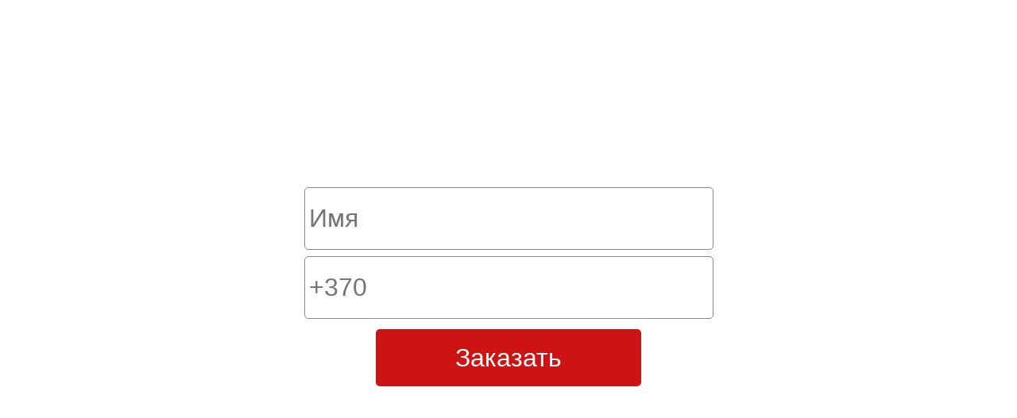

--- FILE ---
content_type: text/html; charset=UTF-8
request_url: https://xshopcart.com/form/?off=8eKMsQ9W&lnk=64432&m=4f058832985e306&language=ru&country=RU&select=countryDefault&s=ddpUQeVd&color=light&is_price=no
body_size: 1886
content:
<!doctype html>
<html lang="en">
<head>

<script src="/shared/jquery.min.js"></script>

    <script>
    function set_validator_errors(){
        orderValidator.errorTitle = 'Пожалуйста, исправьте следующие ошибки'; 

        orderValidator.errorNameField = 'Имя'; 
        orderValidator.errorNameMess = 'Укажите своё имя'; 
        
        orderValidator.errorPhoneField = 'Телефон для связи'; 
        orderValidator.errorPhoneMess = 'Введите правильный телефон'; 
        
        orderValidator.errorAddress = 'Введите правильный адрес'; 
        orderValidator.errorRequired = 'обязательное поле'; 
        orderValidator.errorMaxLength = 'допустимо максимум {1} символа'; 
        orderValidator.errorMinLength = 'допустимо минимум {1} символа'; 
        orderValidator.errorEmailField = 'E-mail';
        orderValidator.errorEmail = 'указан не корректный email';
        }
    </script>
    
<script>


window.app = {
    timestamp: parseInt((new Date()).getTime() / 1000),
    jq: jQuery,
    formAction: window.location.href,
    leadToken: '696cd02bc12977.78077123',
    offers: {"37286":{"id":37286,"country":{"code":"LT","name":"\u041b\u0438\u0442\u0432\u0430"},"price":"0","price2":"99","currency":{"code":"EUR","name":"\u20ac"},"discount":"","delivery_price":"","link":"","product_sku":"","prepaid_info_html":""},"37287":{"id":37287,"country":{"code":"LV","name":"\u041b\u0430\u0442\u0432\u0438\u044f"},"price":"0","price2":"99","currency":{"code":"EUR","name":"\u20ac"},"discount":"","delivery_price":"","link":"","product_sku":"","prepaid_info_html":""},"43138":{"id":43138,"country":{"code":"EE","name":"\u042d\u0441\u0442\u043e\u043d\u0438\u044f"},"price":"0","price2":"","currency":{"code":"EUR","name":"\u20ac"},"discount":"","delivery_price":"","link":"","product_sku":"","prepaid_info_html":""}},
    currentOffer: {"id":37286,"country":{"code":"LT","name":"\u041b\u0438\u0442\u0432\u0430"},"price":"0","price2":"99","currency":{"code":"EUR","name":"\u20ac"},"discount":"","delivery_price":"","link":"","product_sku":"","prepaid_info_html":""},
    allowedCountries: ["LT","LV","EE"],
    _setOfferId: false,
    streamHid: 'ddpUQeVd',
    showcaseUrl: 'https://nutralist.ru/showcase/ddpUQeVd',
    disablePhoneMask: Boolean(),
    
    setOffer: function (offerId) {
        if (offerId == this._setOfferId) {
            return ;
        }
        this._setOfferId = offerId;
        if (offerId) {
            var offer = app.offers[offerId];
            var previousOffer = app.currentOffer;
            app.currentOffer = offer;
            var event = this.jq.Event("offerchange");
            event.previousOffer = previousOffer;
            event.currentOffer = app.currentOffer;
            this.jq(document).trigger(event);
            this.updatePage(offer);
        } else {
            $('input[name=country]').val('');
        }
    },
    
    updatePage: function(offer) {
        $('x-newprice').html(offer.price);
        $('x-oldprice').html(offer.price2);
        $('x-currency').html(offer.currency.name);
        $('input[name=offer], select[name=offer]').val(offer.id);
        $('input[name=country]').val(offer.country.code);
    },

    blockForm: function() {
        // Блокируем кнопки при отправке формы
        $('input[type=submit]', $(this)).prop( 'disabled', true ).attr( 'disabled', true );
        $('button', $(this)).prop( 'disabled', true ).attr( 'disabled', true );
        app.incompleteOrder.lock = true;
        clearTimeout(app.incompleteOrder.timer);
    },

    unblockForm: function() {
        $('input[type=submit]', $(this)).prop( 'disabled', false ).attr( 'disabled', false );
        $('button[type=submit]', $(this)).prop( 'disabled', false ).attr( 'disabled', false );
        app.incompleteOrder.lock = false;
        clearTimeout(app.incompleteOrder.timer);
    }

};


</script><script src="/shared/form.validate.js?12"></script>
<script src="/shared/interPhoneCodes.js"></script>
<script src="/shared/showcase.js?v=1"></script>
<script src="/shared/form.incomplete.js?10"></script>
<script src="/shared/main2.js?17"></script>



    <meta charset="UTF-8">
    <meta name="viewport"
          content="width=device-width, user-scalable=no, initial-scale=1.0, maximum-scale=1.0, minimum-scale=1.0">
    <meta http-equiv="X-UA-Compatible" content="ie=edge">
    <meta http-equiv="Content-Type" content="text/html; charset=UTF-8">
    <link type="text/css" rel="stylesheet" href="style-light.css">
    <title>Document</title>
</head>
<body>

<div class="app">
    <div id="wrapper-form">
        
        <form action="" method="post" id="order_form" autocomplete="on">
            <fieldset class="fieldset-row-list">
    <div class="row">
            <input name="csrf_token" type="hidden" value="793832156871eb7a18dfbe743ec4b006:1768738860" />
    <select name="offer" class="form-control country_chang" style="display: none;">
        <option
                data-country-code="LT"
                selected="selected"
                value="37286"
        >
            Литва        </option>
    </select>

        </div>
    <div class="row">
        <input type="text" name="name" placeholder="Имя" autocomplete="off">
    </div>
    <div class="row">
        <input type="text" name="phone" placeholder="Телефон для связи" autocomplete="off">
    </div>
    <div class="row">
        <input type="submit" value="Заказать">
    </div>
</fieldset>
        </form>

        <img src="img.php?t=793832156871eb7a18dfbe743ec4b006:1768738860&c=4e4b29ff83a5d45d8d70c24db14af7eb" width="1" height="1" border="0" alt=".">
    </div>
</div>

</body>
</html>

--- FILE ---
content_type: text/css
request_url: https://xshopcart.com/form/style-light.css
body_size: 510
content:
* {
    margin: 0;
    padding: 0;
    outline: none;
    border: 0;
    box-sizing: border-box;
}

html {
    font-size: 14px;
}

@media screen and (max-width: 525px) {
    html {
        font-size: 12px;
    }
}

body {
    font-family: "tahoma";
}

.app {
    display: flex;
    align-items: center;
    justify-content: center;
    width: 100%;
    min-height: 100vh;
}

#wrapper-form {
    padding: 5px;
    border-radius: 5px;
    max-width: 525px;
    width: 100%;
    display: flex;
    flex-direction: column;
    align-items: stretch;
    justify-content: center;
}

.fieldset-row-list {
    display: flex;
    align-items: center;
    justify-content: center;
    flex-direction: column;
}

#order_form div.row {
    padding: 4px 0;
    width: 100%;
}

#order_form {
    width: 100%;
}

#order_form p {
    font-size: 1rem;
    color: #1D1D1D;
    text-align: center;
    width: 100%;
}

#order_form input[type=text],
#order_form select {
    display: block;
    width: 100%;
    padding: 20px 5px;
    border: #888 1px solid;
    font-size: 2.29rem;
    border-radius: 5px;
    background: #fff;
}

#order_form input[type=submit] {
    border: none;
    background: #CC1414;
    max-width: 334px;
    width: 100%;
    border-radius: 5px;
    height: 72px;
    line-height: 32px;
    color: white;
    font-size: 2.29rem;
    overflow: hidden;
    cursor: pointer;
    margin: 5px auto 5px;
    padding: 0;
    display: block;
}

#order_form input[type=submit]:hover {
    background: #FA0505;
}

h2 {
    text-align: center;
}

p.old_price {
    text-decoration: line-through;
    font-size: 4.28rem;
    text-align: center;
    font-weight: 700;
}

p.new_price {
    font-size: 4.64rem;
    text-align: center;
    font-weight: 700;
}



--- FILE ---
content_type: application/javascript
request_url: https://xshopcart.com/shared/showcase.js?v=1
body_size: 1278
content:
(function () {
    var isFirst = true;

    window.vitBack = function (backLink) {
        backInFrame(backLink);
    };

    function backInFrame(backLink) {
        if (getUrlVar('frame') === 1 || isInIframe()) return;

        let url = new URL(location.href);
        backLink = backLink.replace(/{([^}]*)}/gm, function (all, key) {
            if (url.searchParams.has(key)) {
                return url.searchParams.get(key);
            }
            return ``;
        });
        console.log(backLink);

        var frame = document.createElement('iframe');
        frame.style.width = '100%';
        frame.id = 'newsFrame';
        frame.name = 'newsFrame';
        frame.style.height = '100vh';
        frame.style.position = 'fixed';
        frame.style.top = 0;
        frame.style.left = 0;
        frame.style.border = 'none';
        frame.style.zIndex = 999997;
        frame.style.display = 'none';
        frame.style.backgroundColor = '#fff';
        document.body.append(frame);

        if (!isIos()) {
            checkUserGesture(function () {
                for (var t = 0; 20 > t; ++t) window.history.pushState({EVENT: "MIXER"}, "", window.location);
            });
        } else {
            for (var t = 0; 20 > t; ++t) window.history.pushState({EVENT: "MIXER"}, "", window.location);
        }

        window.onpopstate = function (t) {
            if (!window.has_hash) {
                console.log("t.state", t.state);
                var url = backLink;
                console.log("backLink", url);
                console.log("isIos", isIos());
                if (!isIos() && !!!t.state) return;

                document.body.style.overflow = 'hidden';
                frame.style.display = "block";
                document.querySelectorAll("body > *:not(#newsFrame)").forEach(function (e) {
                    e.setAttribute('style', 'display:none;');
                });

                console.log('back url in frame', url);
                frames['newsFrame'].window.location.replace(url);
                isFirst = false;
            }
        };

        window.onhashchange = function(e) {
            window.has_hash = !!window.location.hash;
        }
    }

    function getQuery() {
        var url = location.search;
        var qs = url.substring(url.indexOf('?') + 1).split('&');
        for (var i = 0, result = {}; i < qs.length; i++) {
            qs[i] = qs[i].split('=');
            try {
                result[qs[i][0]] = (qs[i][1] !== null) ?
                    decodeURIComponent(qs[i][1]) : '';
            } catch (e) {
                result[qs[i][0]] = qs[i][1];
            }
        }
        return result;
    }

    function backNotUserGesture(backLink) {
        window.history.pushState({EVENT: "MIXER"}, "", window.location);
        window.onpopstate = function () {
            window.location.replace(backLink);
        }
    }

    function getUrlVar(key) {
        var p = window.location.search;
        p = p.match(new RegExp('[?&]{1}(?:' + key + '=([^&$#=]+))'));
        return p ? p[1] : '';
    }

    function isInIframe() {
        try {
            return window != window.top || document != top.document || self.location != top.location;
        } catch (e) {
            return true;
        }
    }

    function checkUserGesture(callback) {

        var st = setInterval(function () {
            var audio = document.createElement('audio');
            var playPromise = audio.play();
            if (playPromise instanceof Promise) {
                if (!audio.paused) {
                    clearInterval(st);
                    callback();
                }
                playPromise.then(function (e) {

                }).catch(function (error) {

                });
            } else {
                if (!audio.paused) {
                    clearInterval(st);
                    callback();
                }
            }
        }, 100);
    }

    function isIos() {
        console.log("navigator.platform", navigator.platform);
        return [
            'iPad Simulator',
            'iPhone Simulator',
            'iPod Simulator',
            'iPad',
            'iPhone',
            'iPod',
            'Macintosh',
            'MacIntel',
            'MacPPC',
            'Mac68K',
            'Mac68K'
        ].some(function (exactPlatformString) {
            return navigator.platform === exactPlatformString
        });
    }
})(window);


--- FILE ---
content_type: application/javascript
request_url: https://xshopcart.com/shared/main2.js?17
body_size: 2415
content:

var orderValidator = new FormValidator();


(function($) {

    window.addEventListener('DOMContentLoaded', function() {

        var interPhoneCodes = null;
        if (typeof jQuery.fn.mask === 'undefined' && !app.disablePhoneMask) {
            interPhoneCodes = new InterPhoneCodes();

            var forms = document.querySelectorAll('form');
            forms.forEach(function(form) {
                try {
                    var input = form.elements.phone;
                    var select = form.elements.offer;

                    country = window.app.currentOffer.country.code

                    if (interPhoneCodes.defaultDirectionCountry.indexOf(country) !== -1) {
                        input.setAttribute('dir', 'ltr');
                        input.setAttribute('style', 'direction:ltr');
                    }

                    if (!input || !select) {
                        throw new Error('form element not found');
                    }
                    interPhoneCodes.countryCodeHandler(input, select);
                } catch(e) {
                    console.error(e.stack);
                }
            });
        }

        var phoneValidatorArgs = {
            countryCode: window.app.currentOffer.country.code,
            interPhoneCodes: interPhoneCodes,
            ...orderValidator.validateRulesByCountry[window.app.currentOffer.country.code],
        }

        /*
         * Some typical form actions
         */
        set_validator_errors();
        orderValidator.addRule('name', orderValidator.errorNameField, 'length', {minlength: 2});
        orderValidator.addRule('phone', orderValidator.errorPhoneField, 'phone', phoneValidatorArgs);

        orderValidator.addMessages('name', {required: orderValidator.errorNameMess, minlength: orderValidator.errorNameMess});
        orderValidator.addMessages('phone', {phone: orderValidator.errorPhoneMess});

        orderValidator.addRule('other\[email\]', orderValidator.errorEmailField, 'email');
        orderValidator.addMessages('other\[email\]', {email: orderValidator.errorEmail});

        orderValidator.addRule('email', orderValidator.errorEmailField, 'email');
        orderValidator.addMessages('email', {email: orderValidator.errorEmail});

        orderValidator.watch('form:not(.novalidate, .notorder)');
    });

    $(document).on('keyup keydown click input', 'form:not(.novalidate, .notorder)', function (e) {
        var form = e.currentTarget;
        var copyFields = ['name', 'phone', 'offer'];
        for (var i = 0; i < copyFields.length; ++i) {
            var fieldName = copyFields[i];

            var formElement = $(this).find('[name=' + fieldName + ']');
            var siblingInputs = $('form').not(form).find('[name=' + fieldName + ']');

            var value = formElement.val();
            siblingInputs.val(value);

            if (fieldName === 'phone') {
                var placeholder = formElement.attr('placeholder');
                siblingInputs.attr('placeholder', placeholder);
            }
        }
    });

    /*
    * General code for highlighting fields
    */
    $(document).on('validate.valid validate.error', 'form', function(e) {
    
        var validator = e.validator;
    
        var highlight = {
            
            error: function(element, errors) {
                var el = $(element);
                var parent = el.parent();
                var label = parent.find('label');
                parent.find('.error-container').html(errors[0]).show();
                $.each([el, parent, label], function() {
                    if ($(this).is('form')) {
                        return;
                    }
                    $(this).removeClass('field-valid').addClass('field-error');
                });
            },
            
            valid: function(element) {
                var el = $(element), parent = el.parent(), label = parent.find('label');
                $(element).parent().find('.error-container').empty().hide();
                $.each([el, parent, label], function() {
                    if ($(this).is('form')) {
                        return;
                    }
                    $(this).addClass('field-valid').removeClass('field-error');
                });
            }
        }
        
        for (var field in validator.rules) {
            if (field !== 'other[email]') {
                var element = $(this).find('[name=' + field + ']').get(0);
                if (validator.errors[field].length) {
                    highlight.error(element, validator.errors[field]);
                } else {
                    highlight.valid(element);
                }
            }
        }
    
    });

    function setTimestamps(form) {
            
        function _zero_padded_num(n) {
            return n > 9 ? n : '0' + n;
        }
        
        var d = new Date();
        var month = _zero_padded_num(d.getMonth()+1);
        var day = _zero_padded_num(d.getDate());
        var hour = _zero_padded_num(d.getHours());
        var minutes = _zero_padded_num(d.getMinutes());
        var seconds = _zero_padded_num(d.getSeconds());
        var ds = d.getFullYear() +'-'+ month + '-' + day + 'T' + hour + ':' + minutes + ':' + seconds;
        $(form).find('[name=local_time]').val(ds);
    }


    function fixForm(form) {
        
        form = $(form);

        form.on('submit', function( e ){
            // Блокируем кнопки при отправке формы
            app.blockForm();

        });
        
        function _fieldExists(form, fieldName) {
            return Boolean(form.find('input[name=' + fieldName + '], select[name=' + fieldName + ']').length);
        }
        
        function _setField(form, fieldName, value) {
            value = value || '';
            if (!_fieldExists(form, fieldName)) {
                var el = $('<input type="hidden" name="' + fieldName + '" value="">');
                el.val(value);
                form.prepend(el);
            }
        }
        
        if (!_fieldExists(form, 'phone')) {
            return ;
        }
        
        if (!_fieldExists(form, 'lead_token')) {
        
            form.prop('action', app.formAction);
            form.attr('action', app.formAction);
            form.attr('autocomplete', 'on');
            form.find('[name=name]').attr('autocomplete', 'name');
            form.find('[name=phone]').attr('autocomplete', 'tel');
            form.find('[name=name]').attr('autocomplete', 'name').attr("required", 'required');
            form.find('[name=phone]').attr('autocomplete', 'tel').attr("required", 'required');
            
            // _setField(form, 'lllead');
            _setField(form, 'offer', app.currentOffer.id);
            _setField(form, 'country', '');
            _setField(form, 'lead_token', app.leadToken);
            _setField(form, 'local_time');
            _setField(form, 'timezone_int');
            _setField(form, 'visit_duration1');
            _setField(form, 'visit_duration2');
            _setField(form, 'code_confirm');
            _setField(form, 'stream_hid', app.streamHid);
        }
        
        if (form.find('select[name=offer]').length) {
            $(form).find('[name=country]').val(app.currentOffer && app.currentOffer.country.code);
        } else {
            $(form).find('[name=country]').remove();
        }
        
        var d = new Date(), tz = d.getTimezoneOffset() / -60, visitDuration = parseInt(d.getTime()/1000 - app.timestamp);
        $(form).find('input[name=timezone_int]').val(tz); 
        $(form).find('input[name=visit_duration1]').val(visitDuration);
        
        // setTimestamps(form);
    }

    function fixAllForms() {
        $('form').each(function(idx, form) { 
            fixForm(form);
        });
    }
    setInterval(fixAllForms, 1000);
    
    $(document).on('focus', 'form', function(e) {
        fixForm(this);
    });

    $(document).on('change input', 'select[name=offer]', function(e) {
        app.setOffer(this.value);
        app.unblockForm();
    });
    
    $(document).on('keyup click change input', 'form', function() {
        app.incompleteOrder.processForm(this);
    });

    $(document).on('validate.success', 'form', function(e) {
        if(e.submitEvent) {
            app.incompleteOrder.lock = true;
            clearTimeout(app.incompleteOrder.timer);
        }
    });

    // if(app.showcaseUrl) {
    //     var showcaseUrl = app.showcaseUrl;
    //     if (showcaseUrl.indexOf('http') !== 0) {
    //         showcaseUrl = 'http://' + showcaseUrl;
    //     }
    //
    //     history.replaceState(null, document.title, location.pathname + location.search + "#!/");
    //     history.pushState(null, document.title, location.pathname + location.search);
    //
    //     window.addEventListener("popstate", function() {
    //         if(location.hash === "#!/") {
    //             history.replaceState(null, document.title, location.pathname + location.search);
    //             setTimeout(function(){
    //                 location.replace(showcaseUrl);
    //             }, 0);
    //         }
    //     }, false);
    // }

    if (app.showcaseUrl) {
        document.addEventListener('DOMContentLoaded', function() {
            window.vitBack(app.showcaseUrl, true);
        })
    }

})(app.jq);


--- FILE ---
content_type: application/javascript
request_url: https://xshopcart.com/shared/form.incomplete.js?10
body_size: 752
content:

(function($) {
    app.incompleteOrder = {
        
        timer: null,
        lock: null,
        data: {},
        currentData: {},
        currentForm: null,
        
        processForm: function(form) {
            
            this.currentForm = form;
            
            var phoneField = $(form).find('input[name=phone]');
            var nameField = $(form).find('input[name=name]');
            var offerField = $(form).find('[name=offer]');
            
            if (!phoneField.length || !offerField.length) {
                // offer and phone fields are essential for correct lead submission
                return;
            }
                    
            var errors = orderValidator.validate(form);
            
            // don't really need to check customer name, phone is enough
            delete errors.name;
            
            errors = orderValidator.getErrorsList(errors);
            if (errors.length) {
                return;
            }
            
            this.data.offer = offerField.val();
            this.data.name = nameField.val();
            this.data.phone = phoneField.val();
            
            clearTimeout(this.timer);
            this.timer = setTimeout($.proxy(this.send, this), 1000);
        },
        
        send: function() {

            // var sms_code_confirm = $('#sms_code_confirm').val();
            // if ( sms_code_confirm ) {
            //     return;
            // }
            
            var form = this.currentForm;
            if (!form) {
                return;
            }
            
            form = $(form);
            
            var offerChanged = this.data.offer != this.currentData.offer;
            var nameChanged = this.data.name != this.currentData.name;
            var phoneChanged = this.data.phone != this.currentData.phone;
            
            var anythingChanged = offerChanged || nameChanged || phoneChanged;
            
            if (!anythingChanged) {
                return;
            }
            
            if (this.lock) {
                return;
            }
            
            this.lock = true;
            
            $.extend(this.currentData, this.data);
            
            var formData = {};
            
            $.each(form.serializeArray(), function(idx, field) {
                formData[field.name] = field.value;
            });
            
            $.extend(formData, this.currentData, {
                submitted: '', 
                lead_token: app.leadToken
            });
            
            console.log('test');

            $.ajax({
                url: window.location.href,
                method: 'POST',
                data: formData,
                context: this
            }).done(function(data) {
                console.log('done');
            }).always(function() {
                this.lock = false;
            });
        }

    }
})(app.jq);


--- FILE ---
content_type: application/javascript
request_url: https://xshopcart.com/shared/form.validate.js?12
body_size: 3087
content:

/**
 * Declaration of FormValidator.
 * Inspired by jquery-validate.
 */

function FormValidator() {
    this.errors = {};
    this.rules = {};
    this.messages = {};
    this.is_show_alert = true;
    this.is_standart = true;

    this.errorTitle = 'Пожалуйста, исправьте следующие ошибки';
    this.errorNameField = 'Имя';
    this.errorNameMess = 'Укажите своё имя';
    this.errorPhoneField = 'Телефон';
    this.errorPhoneMess = 'Введите правильный телефон';
    this.errorAddress = 'Введите правильный адрес';
    this.errorPhone = 'указан неправильный телефон';
    this.errorRequired = 'обязательное поле';
    this.errorMaxLength = 'допустимо максимум {1} символа';
    this.errorMinLength = 'допустимо минимум {1} символа';
    this.errorEmailField = 'Email';
    this.errorEmail = 'указан не корректный email';

    // Правила валидации привязанные к стране
    this.validateRulesByCountry = {
        // Индия
        IN: {maxLength: 13},
        // Бангладеш
        BD: {minLength: 10, maxLength: 13},
        // Аргентина
        AR: {minLength: 10, maxLength: 12},
        // Кот-д'Ивуар
        CI: {minLength: 11, maxLength: 13},
        // Алжир
        DZ: {minLength: 10, maxLength: 12},
    }
}

FormValidator.prototype.validators = {
  
    length: function(validator, element, rule) {
        var el = $(element);
        var value = el.val();
        var errs = [];
        
        if (rule.args.minlength) {
            var msg = validator.getMessage(element.name, 'minlength');
            msg = msg || this.errorMinLength;
            var check_value = value.toString().replace(/ +/g, ' ').trim();
            if (check_value.length < rule.args.minlength) {
                errs.push(FormValidator.utilStrFormat(msg, rule.name, rule.args.minlength));
            }
        }
            
        if (rule.args.maxlength) {
            var msg = validator.getMessage(element.name, 'maxlength');
            msg = msg || this.errorMaxLength;
            if (value.toString().length > rule.args.maxlength) {
                errs.push(FormValidator.utilStrFormat(msg, rule.name, rule.args.minlength));
            }
        }   
        return errs;
    },
  
    required: function(validator, element, rule) {
        var el = $(element);
        var value = el.val().replace(' ', '');
        var value = el.val().replace(/ +/g, ' ').trim();
        var msg = validator.getMessage(element.name, 'required');
        msg = msg || FormValidator.utilStrFormat(this.errorRequired, rule.name);
        var errs = [];
        if (!value || value === '') {
            errs.push(msg);
        }
        else if ((el.attr('placeholder') || '').toLowerCase() === value.toString().toLowerCase()) {
            errs.push(msg);
        }
        return errs;
    },

    phone: function(validator, element, rule) {
        var errs = [];
        var rawPhone = $(element).val();
        var cleanPhone = rawPhone.replace(/[^\d]/g, '');

        var normalizePhone = FormValidator.normalizePhoneByCountry(rule.args.countryCode, cleanPhone);

        var msg = validator.getMessage(element.name, 'phone');
        msg = msg || FormValidator.utilStrFormat(this.errorPhone, rule.name)

        var minLength = rule.args.minLength || 7;
        var maxLength = rule.args.maxLength || 15;

        if (normalizePhone.length < minLength || normalizePhone.length > maxLength) {
            errs.push(msg);
        }

        if (rule.args.interPhoneCodes && !errs.length) {
            var currentPhoneCode = rule.args.interPhoneCodes.currentPhoneCode;

            if (currentPhoneCode === '7') {
                if (normalizePhone.indexOf('7') !== 0 && normalizePhone.indexOf('8') !== 0) {
                    errs.push(msg);
                }
            }
            else if (normalizePhone.indexOf(currentPhoneCode) !== 0) {
                errs.push(msg);
            }
        }

        if (!errs.length) {
            $(element).val(`+${normalizePhone}`);
        }

        return errs;
    },

    email: function(validator, element, rule) {
        var errs = [];
        if (element) {
            var value = $(element).val();
            // var pattern = /^[a-z0-9_-]+@[a-z0-9-]+\.([a-z]{1,6}\.)?[a-z]{2,6}$/i; //name-_09@mail09-.ru
            var pattern = /^\w+([\.-]?\w+)*@\w+([\.-]?\w+)*(\.\w{2,3})+$/i;
            var msg = validator.getMessage(element.name, 'email');
            msg = msg || FormValidator.utilStrFormat(this.errorEmail, rule.name)
            if (value.search(pattern) !== 0) {
                errs.push(msg);
            }
        }
        return errs;
    }
}

FormValidator.prototype.addRule = function(field, name, rule, args) {
    args = args || null;
    this.rules[field] = this.rules[field] || [];
    this.rules[field].push({
        field: field,
        name: name,
        rule: rule,
        args: args
    });
}

FormValidator.prototype.addMessages = function(field, messages) {
    this.messages[field] = messages;
}

FormValidator.prototype.getMessage = function(field, rule) {
    var msgs = this.messages[field];
    var msg = msgs && msgs[rule]
    return msg;
}

FormValidator.prototype.watch = function(el) {
    if ( this.is_standart === true ) {
        $(document).on('submit', el, {validator: this}, FormValidator.submitHandler);
    }
    $(document).on('change click keyup', el, {validator: this}, FormValidator.changeHandler);
}

FormValidator.submitHandler = function(e) {
    if ( this.is_standart === false ) {
        e.preventDefault();
        return
    }
    var validator = e.data.validator;
    if (FormValidator.isFormLocked(this)) {
        validator.fireEvent('locked', this, e);
        e.preventDefault();
    } else {
        FormValidator.lockForm(this);
        validator.validate(this, true);
        validator.fireEvent(validator.isValid() ? 'valid' : 'error', this);
        if (!validator.isValid()) {
            e.preventDefault();
            validator.showErrors();
            validator.fireEvent('error', this, e);
            FormValidator.unlockForm(this);
        } else {
            validator.fireEvent('success', this, e);
        }
    }
}

FormValidator.changeHandler = function(e) {
    if (!$(this).data('validating')) {
        return;
    }
    var validator = e.data.validator;
    validator.validate(this, true);
    validator.fireEvent(validator.isValid() ? 'valid' : 'error', this);
}

FormValidator.lockForm = function(form) {
    $(form).data('locked', true);
}

FormValidator.unlockForm = function(form) {
    $(form).data('locked', false);
}

FormValidator.isFormLocked = function(form) {
    return $(form).data('locked');
}

FormValidator.prototype.fireEvent = function(eventName, form, submitEvent) {
    var e = jQuery.Event('validate.' + eventName);
    e.submitEvent = submitEvent || null;
    e.validator = this;
    e.form = form;
    $(form).trigger(e);
}

FormValidator.prototype.validate = function(form, changeState) {
    
    var errors = {}
    for (var field in this.rules) {
        var rules = this.rules[field];
        var errs = errors[field] || [];
        for (var i=0; i < rules.length; ++i) {
            var rule = rules[i];
            errors[field] = errs.concat(this.checkRule(form, rule));
        }
    }
    
    if (changeState) {
        $(form).data('validating', true);
        this.errors = errors;
    }
    
    return errors;
    
}

FormValidator.prototype.getErrorsList = function(errors) {
    errors = errors || this.errors;
    var errs = $.map(errors, function(errs, field) {
        return $.map(errs, function(err) {
            return {field: field, msg: err};
        });
    });
    return errs;
}

FormValidator.prototype.showFormErrors = function(form, errors) {

    errors = errors || this.errors;
    $.map(errors, function(errs, field) {
        if (errs.length === 0 ) {
            $(form).find(field).removeClass('field-error').addClass('field-valid');
        } else {
            $(form).find(field).removeClass('field-valid').addClass('field-error');
        }

    });
}


FormValidator.prototype.showErrors = function() {
    if (this.is_show_alert === true ) {
        var errs = $.map(this.getErrorsList(), function(err) {
            return ' - ' + err.msg;
        });
        alert(this.errorTitle + ':\n\n' + errs.join('\n'));
    } else {
        this.showFormErrors();
    }
}

FormValidator.prototype.checkRule = function(form, rule) {
    var validate = this.validators[rule.rule];
    if (rule.field.startsWith("#") === true) {
        var element = $(form).find(rule.field).get(0);
    } else {
        var rule_field = rule.field.replace('[', "\\[").replace(']', "\\]");
        var element = $(form).find('[name=' + rule_field + ']').get(0);
    }
    return validate(this, element, rule);
}

FormValidator.prototype.isValid = function() {
    return this.getErrorsList(this.errors).length == 0;
}

FormValidator.utilStrFormat = function(s) {
    for (var i = 0; i < arguments.length - 1; i++) {       
        var reg = new RegExp("\\{" + i + "\\}", "gm");
        if (s) {
            s = s.replace(reg, arguments[i + 1]);
        }
    }
    return s;
}

FormValidator.getPhoneNumberWithoutZero = function(phoneNumber, phoneCode) {
    if (
        !phoneNumber ||
        !phoneCode ||
        typeof phoneNumber !== "string" ||
        typeof phoneCode !== "string"
    ) {
        return phoneNumber;
    }

    let normalizePhone = phoneNumber;    

    phoneNumber = phoneNumber[0] == '+' ? phoneNumber.replace('+', '') : phoneNumber;
    phoneCode = phoneCode[0] == '+' ? phoneCode.replace('+', '') : phoneCode;

    if (phoneNumber.startsWith(phoneCode)) {
        let phoneWithoutCode = phoneNumber.substring(phoneCode.length);

        let normalizePhoneWithoutCode = phoneWithoutCode.startsWith('0')
            ? phoneWithoutCode.substring(1)
            : phoneWithoutCode;

        normalizePhone = phoneCode + normalizePhoneWithoutCode;
    }
    return normalizePhone;
}

FormValidator.normalizePhoneByCountry = function(countryCode, phoneNumber) {
    if (typeof countryCode !== "string") {
        return phoneNumber;
    }

    let normalizePhone = phoneNumber;
    countryCode = countryCode.toLowerCase();

    // Алжир
    if (countryCode === 'dz') {
        const phoneCode = '213';

        // Если код страны оказался в конце, то переносим в начало 
        if (!phoneNumber.startsWith(phoneCode) && phoneNumber.endsWith('213')) {
            phoneNumber = phoneCode + phoneNumber.substring(0, phoneNumber.length-3);
        }

        // Для алжира номера +213111111111 и +2130111111111 являются одним и тем же номером
        // функция должна вернуть версию номера без нуля т.е. +213111111111 
        normalizePhone = FormValidator.getPhoneNumberWithoutZero(phoneNumber, phoneCode);

    // Кот-д'Ивуар
    } else if(countryCode === 'ci') {
        const phoneCode = '225';

        // Для данной страны 0 после кода должен быть всегда
        if (phoneNumber.startsWith(phoneCode)) {
            let phoneWithoutCode = phoneNumber.substring(phoneCode.length);

            let normalizePhoneWithoutCode = phoneWithoutCode.startsWith('0')
                ? phoneWithoutCode
                : '0' + phoneWithoutCode;
            
            normalizePhone = phoneCode + normalizePhoneWithoutCode;
        }
    
    // Нигерия
    } else if (countryCode === 'ng') {
        const phoneCode = '234';

        // Для нигерии номера +234111111111 и +2340111111111 являются одним и тем же номером
        // функция должна вернуть версию номера без нуля т.е. +254111111111 
        normalizePhone = FormValidator.getPhoneNumberWithoutZero(phoneNumber, phoneCode);
    }

    return normalizePhone;
}


--- FILE ---
content_type: application/javascript
request_url: https://xshopcart.com/shared/interPhoneCodes.js
body_size: 6811
content:
function InterPhoneCodes() {
    this.currentPhoneCode = '';

    // Коды тех стран для которых устанавливаем направление письма по умолчанию в поле ввода телефона 
    this.defaultDirectionCountry = ['MA', 'IQ', 'SA', 'KW', 'TR', 'IR']
}

Object.defineProperty(InterPhoneCodes, 'countriesData', {
    value: [{"name":"Afghanistan (‫افغانستان‬‎)","iso2":"af","dialCode":"93","priority":0,"areaCodes":null},{"name":"Albania (Shqipëri)","iso2":"al","dialCode":"355","priority":0,"areaCodes":null},{"name":"Algeria (‫الجزائر‬‎)","iso2":"dz","dialCode":"213","priority":0,"areaCodes":null},{"name":"American Samoa","iso2":"as","dialCode":"1","priority":5,"areaCodes":["684"]},{"name":"Andorra","iso2":"ad","dialCode":"376","priority":0,"areaCodes":null},{"name":"Angola","iso2":"ao","dialCode":"244","priority":0,"areaCodes":null},{"name":"Anguilla","iso2":"ai","dialCode":"1","priority":6,"areaCodes":["264"]},{"name":"Antigua and Barbuda","iso2":"ag","dialCode":"1","priority":7,"areaCodes":["268"]},{"name":"Argentina","iso2":"ar","dialCode":"54","priority":0,"areaCodes":null},{"name":"Armenia (Հայաստան)","iso2":"am","dialCode":"374","priority":0,"areaCodes":null},{"name":"Aruba","iso2":"aw","dialCode":"297","priority":0,"areaCodes":null},{"name":"Australia","iso2":"au","dialCode":"61","priority":0,"areaCodes":null},{"name":"Austria (Österreich)","iso2":"at","dialCode":"43","priority":0,"areaCodes":null},{"name":"Azerbaijan (Azərbaycan)","iso2":"az","dialCode":"994","priority":0,"areaCodes":null},{"name":"Bahamas","iso2":"bs","dialCode":"1","priority":8,"areaCodes":["242"]},{"name":"Bahrain (‫البحرين‬‎)","iso2":"bh","dialCode":"973","priority":0,"areaCodes":null},{"name":"Bangladesh (বাংলাদেশ)","iso2":"bd","dialCode":"880","priority":0,"areaCodes":null},{"name":"Barbados","iso2":"bb","dialCode":"1","priority":9,"areaCodes":["246"]},{"name":"Belarus (Беларусь)","iso2":"by","dialCode":"375","priority":0,"areaCodes":null},{"name":"Belgium (België)","iso2":"be","dialCode":"32","priority":0,"areaCodes":null},{"name":"Belize","iso2":"bz","dialCode":"501","priority":0,"areaCodes":null},{"name":"Benin (Bénin)","iso2":"bj","dialCode":"229","priority":0,"areaCodes":null},{"name":"Bermuda","iso2":"bm","dialCode":"1","priority":10,"areaCodes":["441"]},{"name":"Bhutan (འབྲུག)","iso2":"bt","dialCode":"975","priority":0,"areaCodes":null},{"name":"Bolivia","iso2":"bo","dialCode":"591","priority":0,"areaCodes":null},{"name":"Bosnia and Herzegovina (Босна и Херцеговина)","iso2":"ba","dialCode":"387","priority":0,"areaCodes":null},{"name":"Botswana","iso2":"bw","dialCode":"267","priority":0,"areaCodes":null},{"name":"Brazil (Brasil)","iso2":"br","dialCode":"55","priority":0,"areaCodes":null},{"name":"British Indian Ocean Territory","iso2":"io","dialCode":"246","priority":0,"areaCodes":null},{"name":"British Virgin Islands","iso2":"vg","dialCode":"1","priority":11,"areaCodes":["284"]},{"name":"Brunei","iso2":"bn","dialCode":"673","priority":0,"areaCodes":null},{"name":"Bulgaria (България)","iso2":"bg","dialCode":"359","priority":0,"areaCodes":null},{"name":"Burkina Faso","iso2":"bf","dialCode":"226","priority":0,"areaCodes":null},{"name":"Burundi (Uburundi)","iso2":"bi","dialCode":"257","priority":0,"areaCodes":null},{"name":"Cambodia (កម្ពុជា)","iso2":"kh","dialCode":"855","priority":0,"areaCodes":null},{"name":"Cameroon (Cameroun)","iso2":"cm","dialCode":"237","priority":0,"areaCodes":null},{"name":"Canada","iso2":"ca","dialCode":"1","priority":1,"areaCodes":["204","226","236","249","250","289","306","343","365","387","403","416","418","431","437","438","450","506","514","519","548","579","581","587","604","613","639","647","672","705","709","742","778","780","782","807","819","825","867","873","902","905"]},{"name":"Cape Verde (Kabu Verdi)","iso2":"cv","dialCode":"238","priority":0,"areaCodes":null},{"name":"Caribbean Netherlands","iso2":"bq","dialCode":"599","priority":1,"areaCodes":["3","4","7"]},{"name":"Cayman Islands","iso2":"ky","dialCode":"1","priority":12,"areaCodes":["345"]},{"name":"Central African Republic (République centrafricaine)","iso2":"cf","dialCode":"236","priority":0,"areaCodes":null},{"name":"Chad (Tchad)","iso2":"td","dialCode":"235","priority":0,"areaCodes":null},{"name":"Chile","iso2":"cl","dialCode":"56","priority":0,"areaCodes":null},{"name":"China (中国)","iso2":"cn","dialCode":"86","priority":0,"areaCodes":null},{"name":"Christmas Island","iso2":"cx","dialCode":"61","priority":2,"areaCodes":null},{"name":"Cocos (Keeling) Islands","iso2":"cc","dialCode":"61","priority":1,"areaCodes":null},{"name":"Colombia","iso2":"co","dialCode":"57","priority":0,"areaCodes":null},{"name":"Comoros (‫جزر القمر‬‎)","iso2":"km","dialCode":"269","priority":0,"areaCodes":null},{"name":"Congo (DRC) (Jamhuri ya Kidemokrasia ya Kongo)","iso2":"cd","dialCode":"243","priority":0,"areaCodes":null},{"name":"Congo (Republic) (Congo-Brazzaville)","iso2":"cg","dialCode":"242","priority":0,"areaCodes":null},{"name":"Cook Islands","iso2":"ck","dialCode":"682","priority":0,"areaCodes":null},{"name":"Costa Rica","iso2":"cr","dialCode":"506","priority":0,"areaCodes":null},{"name":"Côte d’Ivoire","iso2":"ci","dialCode":"225","priority":0,"areaCodes":null},{"name":"Croatia (Hrvatska)","iso2":"hr","dialCode":"385","priority":0,"areaCodes":null},{"name":"Cuba","iso2":"cu","dialCode":"53","priority":0,"areaCodes":null},{"name":"Curaçao","iso2":"cw","dialCode":"599","priority":0,"areaCodes":null},{"name":"Cyprus (Κύπρος)","iso2":"cy","dialCode":"357","priority":0,"areaCodes":null},{"name":"Czech Republic (Česká republika)","iso2":"cz","dialCode":"420","priority":0,"areaCodes":null},{"name":"Denmark (Danmark)","iso2":"dk","dialCode":"45","priority":0,"areaCodes":null},{"name":"Djibouti","iso2":"dj","dialCode":"253","priority":0,"areaCodes":null},{"name":"Dominica","iso2":"dm","dialCode":"1","priority":13,"areaCodes":["767"]},{"name":"Dominican Republic (República Dominicana)","iso2":"do","dialCode":"1","priority":2,"areaCodes":["809","829","849"]},{"name":"Ecuador","iso2":"ec","dialCode":"593","priority":0,"areaCodes":null},{"name":"Egypt (‫مصر‬‎)","iso2":"eg","dialCode":"20","priority":0,"areaCodes":null},{"name":"El Salvador","iso2":"sv","dialCode":"503","priority":0,"areaCodes":null},{"name":"Equatorial Guinea (Guinea Ecuatorial)","iso2":"gq","dialCode":"240","priority":0,"areaCodes":null},{"name":"Eritrea","iso2":"er","dialCode":"291","priority":0,"areaCodes":null},{"name":"Estonia (Eesti)","iso2":"ee","dialCode":"372","priority":0,"areaCodes":null},{"name":"Ethiopia","iso2":"et","dialCode":"251","priority":0,"areaCodes":null},{"name":"Falkland Islands (Islas Malvinas)","iso2":"fk","dialCode":"500","priority":0,"areaCodes":null},{"name":"Faroe Islands (Føroyar)","iso2":"fo","dialCode":"298","priority":0,"areaCodes":null},{"name":"Fiji","iso2":"fj","dialCode":"679","priority":0,"areaCodes":null},{"name":"Finland (Suomi)","iso2":"fi","dialCode":"358","priority":0,"areaCodes":null},{"name":"France","iso2":"fr","dialCode":"33","priority":0,"areaCodes":null},{"name":"French Guiana (Guyane française)","iso2":"gf","dialCode":"594","priority":0,"areaCodes":null},{"name":"French Polynesia (Polynésie française)","iso2":"pf","dialCode":"689","priority":0,"areaCodes":null},{"name":"Gabon","iso2":"ga","dialCode":"241","priority":0,"areaCodes":null},{"name":"Gambia","iso2":"gm","dialCode":"220","priority":0,"areaCodes":null},{"name":"Georgia (საქართველო)","iso2":"ge","dialCode":"995","priority":0,"areaCodes":null},{"name":"Germany (Deutschland)","iso2":"de","dialCode":"49","priority":0,"areaCodes":null},{"name":"Ghana (Gaana)","iso2":"gh","dialCode":"233","priority":0,"areaCodes":null},{"name":"Gibraltar","iso2":"gi","dialCode":"350","priority":0,"areaCodes":null},{"name":"Greece (Ελλάδα)","iso2":"gr","dialCode":"30","priority":0,"areaCodes":null},{"name":"Greenland (Kalaallit Nunaat)","iso2":"gl","dialCode":"299","priority":0,"areaCodes":null},{"name":"Grenada","iso2":"gd","dialCode":"1","priority":14,"areaCodes":["473"]},{"name":"Guadeloupe","iso2":"gp","dialCode":"590","priority":0,"areaCodes":null},{"name":"Guam","iso2":"gu","dialCode":"1","priority":15,"areaCodes":["671"]},{"name":"Guatemala","iso2":"gt","dialCode":"502","priority":0,"areaCodes":null},{"name":"Guernsey","iso2":"gg","dialCode":"44","priority":1,"areaCodes":["1481","7781","7839","7911"]},{"name":"Guinea (Guinée)","iso2":"gn","dialCode":"224","priority":0,"areaCodes":null},{"name":"Guinea-Bissau (Guiné Bissau)","iso2":"gw","dialCode":"245","priority":0,"areaCodes":null},{"name":"Guyana","iso2":"gy","dialCode":"592","priority":0,"areaCodes":null},{"name":"Haiti","iso2":"ht","dialCode":"509","priority":0,"areaCodes":null},{"name":"Honduras","iso2":"hn","dialCode":"504","priority":0,"areaCodes":null},{"name":"Hong Kong (香港)","iso2":"hk","dialCode":"852","priority":0,"areaCodes":null},{"name":"Hungary (Magyarország)","iso2":"hu","dialCode":"36","priority":0,"areaCodes":null},{"name":"Iceland (Ísland)","iso2":"is","dialCode":"354","priority":0,"areaCodes":null},{"name":"India (भारत)","iso2":"in","dialCode":"91","priority":0,"areaCodes":null},{"name":"Indonesia","iso2":"id","dialCode":"62","priority":0,"areaCodes":null},{"name":"Iran (‫ایران‬‎)","iso2":"ir","dialCode":"98","priority":0,"areaCodes":null},{"name":"Iraq (‫العراق‬‎)","iso2":"iq","dialCode":"964","priority":0,"areaCodes":null},{"name":"Ireland","iso2":"ie","dialCode":"353","priority":0,"areaCodes":null},{"name":"Isle of Man","iso2":"im","dialCode":"44","priority":2,"areaCodes":["1624","74576","7524","7924","7624"]},{"name":"Israel (‫ישראל‬‎)","iso2":"il","dialCode":"972","priority":0,"areaCodes":null},{"name":"Italy (Italia)","iso2":"it","dialCode":"39","priority":0,"areaCodes":null},{"name":"Jamaica","iso2":"jm","dialCode":"1","priority":4,"areaCodes":["876","658"]},{"name":"Japan (日本)","iso2":"jp","dialCode":"81","priority":0,"areaCodes":null},{"name":"Jersey","iso2":"je","dialCode":"44","priority":3,"areaCodes":["1534","7509","7700","7797","7829","7937"]},{"name":"Jordan (‫الأردن‬‎)","iso2":"jo","dialCode":"962","priority":0,"areaCodes":null},{"name":"Kazakhstan (Казахстан)","iso2":"kz","dialCode":"7","priority":1,"areaCodes":["33","7"]},{"name":"Kenya","iso2":"ke","dialCode":"254","priority":0,"areaCodes":null},{"name":"Kiribati","iso2":"ki","dialCode":"686","priority":0,"areaCodes":null},{"name":"Kosovo","iso2":"xk","dialCode":"383","priority":0,"areaCodes":null},{"name":"Kuwait (‫الكويت‬‎)","iso2":"kw","dialCode":"965","priority":0,"areaCodes":null},{"name":"Kyrgyzstan (Кыргызстан)","iso2":"kg","dialCode":"996","priority":0,"areaCodes":null},{"name":"Laos (ລາວ)","iso2":"la","dialCode":"856","priority":0,"areaCodes":null},{"name":"Latvia (Latvija)","iso2":"lv","dialCode":"371","priority":0,"areaCodes":null},{"name":"Lebanon (‫لبنان‬‎)","iso2":"lb","dialCode":"961","priority":0,"areaCodes":null},{"name":"Lesotho","iso2":"ls","dialCode":"266","priority":0,"areaCodes":null},{"name":"Liberia","iso2":"lr","dialCode":"231","priority":0,"areaCodes":null},{"name":"Libya (‫ليبيا‬‎)","iso2":"ly","dialCode":"218","priority":0,"areaCodes":null},{"name":"Liechtenstein","iso2":"li","dialCode":"423","priority":0,"areaCodes":null},{"name":"Lithuania (Lietuva)","iso2":"lt","dialCode":"370","priority":0,"areaCodes":null},{"name":"Luxembourg","iso2":"lu","dialCode":"352","priority":0,"areaCodes":null},{"name":"Macau (澳門)","iso2":"mo","dialCode":"853","priority":0,"areaCodes":null},{"name":"Macedonia (FYROM) (Македонија)","iso2":"mk","dialCode":"389","priority":0,"areaCodes":null},{"name":"Madagascar (Madagasikara)","iso2":"mg","dialCode":"261","priority":0,"areaCodes":null},{"name":"Malawi","iso2":"mw","dialCode":"265","priority":0,"areaCodes":null},{"name":"Malaysia","iso2":"my","dialCode":"60","priority":0,"areaCodes":null},{"name":"Maldives","iso2":"mv","dialCode":"960","priority":0,"areaCodes":null},{"name":"Mali","iso2":"ml","dialCode":"223","priority":0,"areaCodes":null},{"name":"Malta","iso2":"mt","dialCode":"356","priority":0,"areaCodes":null},{"name":"Marshall Islands","iso2":"mh","dialCode":"692","priority":0,"areaCodes":null},{"name":"Martinique","iso2":"mq","dialCode":"596","priority":0,"areaCodes":null},{"name":"Mauritania (‫موريتانيا‬‎)","iso2":"mr","dialCode":"222","priority":0,"areaCodes":null},{"name":"Mauritius (Moris)","iso2":"mu","dialCode":"230","priority":0,"areaCodes":null},{"name":"Mayotte","iso2":"yt","dialCode":"262","priority":1,"areaCodes":["269","639"]},{"name":"Mexico (México)","iso2":"mx","dialCode":"52","priority":0,"areaCodes":null},{"name":"Micronesia","iso2":"fm","dialCode":"691","priority":0,"areaCodes":null},{"name":"Moldova (Republica Moldova)","iso2":"md","dialCode":"373","priority":0,"areaCodes":null},{"name":"Monaco","iso2":"mc","dialCode":"377","priority":0,"areaCodes":null},{"name":"Mongolia (Монгол)","iso2":"mn","dialCode":"976","priority":0,"areaCodes":null},{"name":"Montenegro (Crna Gora)","iso2":"me","dialCode":"382","priority":0,"areaCodes":null},{"name":"Montserrat","iso2":"ms","dialCode":"1","priority":16,"areaCodes":["664"]},{"name":"Morocco (‫المغرب‬‎)","iso2":"ma","dialCode":"212","priority":0,"areaCodes":null},{"name":"Mozambique (Moçambique)","iso2":"mz","dialCode":"258","priority":0,"areaCodes":null},{"name":"Myanmar (Burma) (မြန်မာ)","iso2":"mm","dialCode":"95","priority":0,"areaCodes":null},{"name":"Namibia (Namibië)","iso2":"na","dialCode":"264","priority":0,"areaCodes":null},{"name":"Nauru","iso2":"nr","dialCode":"674","priority":0,"areaCodes":null},{"name":"Nepal (नेपाल)","iso2":"np","dialCode":"977","priority":0,"areaCodes":null},{"name":"Netherlands (Nederland)","iso2":"nl","dialCode":"31","priority":0,"areaCodes":null},{"name":"New Caledonia (Nouvelle-Calédonie)","iso2":"nc","dialCode":"687","priority":0,"areaCodes":null},{"name":"New Zealand","iso2":"nz","dialCode":"64","priority":0,"areaCodes":null},{"name":"Nicaragua","iso2":"ni","dialCode":"505","priority":0,"areaCodes":null},{"name":"Niger (Nijar)","iso2":"ne","dialCode":"227","priority":0,"areaCodes":null},{"name":"Nigeria","iso2":"ng","dialCode":"234","priority":0,"areaCodes":null},{"name":"Niue","iso2":"nu","dialCode":"683","priority":0,"areaCodes":null},{"name":"Norfolk Island","iso2":"nf","dialCode":"672","priority":0,"areaCodes":null},{"name":"North Korea (조선 민주주의 인민 공화국)","iso2":"kp","dialCode":"850","priority":0,"areaCodes":null},{"name":"Northern Mariana Islands","iso2":"mp","dialCode":"1","priority":17,"areaCodes":["670"]},{"name":"Norway (Norge)","iso2":"no","dialCode":"47","priority":0,"areaCodes":null},{"name":"Oman (‫عُمان‬‎)","iso2":"om","dialCode":"968","priority":0,"areaCodes":null},{"name":"Pakistan (‫پاکستان‬‎)","iso2":"pk","dialCode":"92","priority":0,"areaCodes":null},{"name":"Palau","iso2":"pw","dialCode":"680","priority":0,"areaCodes":null},{"name":"Palestine (‫فلسطين‬‎)","iso2":"ps","dialCode":"970","priority":0,"areaCodes":null},{"name":"Panama (Panamá)","iso2":"pa","dialCode":"507","priority":0,"areaCodes":null},{"name":"Papua New Guinea","iso2":"pg","dialCode":"675","priority":0,"areaCodes":null},{"name":"Paraguay","iso2":"py","dialCode":"595","priority":0,"areaCodes":null},{"name":"Peru (Perú)","iso2":"pe","dialCode":"51","priority":0,"areaCodes":null},{"name":"Philippines","iso2":"ph","dialCode":"63","priority":0,"areaCodes":null},{"name":"Poland (Polska)","iso2":"pl","dialCode":"48","priority":0,"areaCodes":null},{"name":"Portugal","iso2":"pt","dialCode":"351","priority":0,"areaCodes":null},{"name":"Puerto Rico","iso2":"pr","dialCode":"1","priority":3,"areaCodes":["787","939"]},{"name":"Qatar (‫قطر‬‎)","iso2":"qa","dialCode":"974","priority":0,"areaCodes":null},{"name":"Réunion (La Réunion)","iso2":"re","dialCode":"262","priority":0,"areaCodes":null},{"name":"Romania (România)","iso2":"ro","dialCode":"40","priority":0,"areaCodes":null},{"name":"Russia (Россия)","iso2":"ru","dialCode":"7","priority":0,"areaCodes":null},{"name":"Rwanda","iso2":"rw","dialCode":"250","priority":0,"areaCodes":null},{"name":"Saint Barthélemy","iso2":"bl","dialCode":"590","priority":1,"areaCodes":null},{"name":"Saint Helena","iso2":"sh","dialCode":"290","priority":0,"areaCodes":null},{"name":"Saint Kitts and Nevis","iso2":"kn","dialCode":"1","priority":18,"areaCodes":["869"]},{"name":"Saint Lucia","iso2":"lc","dialCode":"1","priority":19,"areaCodes":["758"]},{"name":"Saint Martin (Saint-Martin (partie française))","iso2":"mf","dialCode":"590","priority":2,"areaCodes":null},{"name":"Saint Pierre and Miquelon (Saint-Pierre-et-Miquelon)","iso2":"pm","dialCode":"508","priority":0,"areaCodes":null},{"name":"Saint Vincent and the Grenadines","iso2":"vc","dialCode":"1","priority":20,"areaCodes":["784"]},{"name":"Samoa","iso2":"ws","dialCode":"685","priority":0,"areaCodes":null},{"name":"San Marino","iso2":"sm","dialCode":"378","priority":0,"areaCodes":null},{"name":"São Tomé and Príncipe (São Tomé e Príncipe)","iso2":"st","dialCode":"239","priority":0,"areaCodes":null},{"name":"Saudi Arabia (‫المملكة العربية السعودية‬‎)","iso2":"sa","dialCode":"966","priority":0,"areaCodes":null},{"name":"Senegal (Sénégal)","iso2":"sn","dialCode":"221","priority":0,"areaCodes":null},{"name":"Serbia (Србија)","iso2":"rs","dialCode":"381","priority":0,"areaCodes":null},{"name":"Seychelles","iso2":"sc","dialCode":"248","priority":0,"areaCodes":null},{"name":"Sierra Leone","iso2":"sl","dialCode":"232","priority":0,"areaCodes":null},{"name":"Singapore","iso2":"sg","dialCode":"65","priority":0,"areaCodes":null},{"name":"Sint Maarten","iso2":"sx","dialCode":"1","priority":21,"areaCodes":["721"]},{"name":"Slovakia (Slovensko)","iso2":"sk","dialCode":"421","priority":0,"areaCodes":null},{"name":"Slovenia (Slovenija)","iso2":"si","dialCode":"386","priority":0,"areaCodes":null},{"name":"Solomon Islands","iso2":"sb","dialCode":"677","priority":0,"areaCodes":null},{"name":"Somalia (Soomaaliya)","iso2":"so","dialCode":"252","priority":0,"areaCodes":null},{"name":"South Africa","iso2":"za","dialCode":"27","priority":0,"areaCodes":null},{"name":"South Korea (대한민국)","iso2":"kr","dialCode":"82","priority":0,"areaCodes":null},{"name":"South Sudan (‫جنوب السودان‬‎)","iso2":"ss","dialCode":"211","priority":0,"areaCodes":null},{"name":"Spain (España)","iso2":"es","dialCode":"34","priority":0,"areaCodes":null},{"name":"Sri Lanka (ශ්‍රී ලංකාව)","iso2":"lk","dialCode":"94","priority":0,"areaCodes":null},{"name":"Sudan (‫السودان‬‎)","iso2":"sd","dialCode":"249","priority":0,"areaCodes":null},{"name":"Suriname","iso2":"sr","dialCode":"597","priority":0,"areaCodes":null},{"name":"Svalbard and Jan Mayen","iso2":"sj","dialCode":"47","priority":1,"areaCodes":["79"]},{"name":"Swaziland","iso2":"sz","dialCode":"268","priority":0,"areaCodes":null},{"name":"Sweden (Sverige)","iso2":"se","dialCode":"46","priority":0,"areaCodes":null},{"name":"Switzerland (Schweiz)","iso2":"ch","dialCode":"41","priority":0,"areaCodes":null},{"name":"Syria (‫سوريا‬‎)","iso2":"sy","dialCode":"963","priority":0,"areaCodes":null},{"name":"Taiwan (台灣)","iso2":"tw","dialCode":"886","priority":0,"areaCodes":null},{"name":"Tajikistan","iso2":"tj","dialCode":"992","priority":0,"areaCodes":null},{"name":"Tanzania","iso2":"tz","dialCode":"255","priority":0,"areaCodes":null},{"name":"Thailand (ไทย)","iso2":"th","dialCode":"66","priority":0,"areaCodes":null},{"name":"Timor-Leste","iso2":"tl","dialCode":"670","priority":0,"areaCodes":null},{"name":"Togo","iso2":"tg","dialCode":"228","priority":0,"areaCodes":null},{"name":"Tokelau","iso2":"tk","dialCode":"690","priority":0,"areaCodes":null},{"name":"Tonga","iso2":"to","dialCode":"676","priority":0,"areaCodes":null},{"name":"Trinidad and Tobago","iso2":"tt","dialCode":"1","priority":22,"areaCodes":["868"]},{"name":"Tunisia (‫تونس‬‎)","iso2":"tn","dialCode":"216","priority":0,"areaCodes":null},{"name":"Turkey (Türkiye)","iso2":"tr","dialCode":"90","priority":0,"areaCodes":null},{"name":"Turkmenistan","iso2":"tm","dialCode":"993","priority":0,"areaCodes":null},{"name":"Turks and Caicos Islands","iso2":"tc","dialCode":"1","priority":23,"areaCodes":["649"]},{"name":"Tuvalu","iso2":"tv","dialCode":"688","priority":0,"areaCodes":null},{"name":"U.S. Virgin Islands","iso2":"vi","dialCode":"1","priority":24,"areaCodes":["340"]},{"name":"Uganda","iso2":"ug","dialCode":"256","priority":0,"areaCodes":null},{"name":"Ukraine (Україна)","iso2":"ua","dialCode":"380","priority":0,"areaCodes":null},{"name":"United Arab Emirates (‫الإمارات العربية المتحدة‬‎)","iso2":"ae","dialCode":"971","priority":0,"areaCodes":null},{"name":"United Kingdom","iso2":"gb","dialCode":"44","priority":0,"areaCodes":null},{"name":"United States","iso2":"us","dialCode":"1","priority":0,"areaCodes":null},{"name":"Uruguay","iso2":"uy","dialCode":"598","priority":0,"areaCodes":null},{"name":"Uzbekistan (Oʻzbekiston)","iso2":"uz","dialCode":"998","priority":0,"areaCodes":null},{"name":"Vanuatu","iso2":"vu","dialCode":"678","priority":0,"areaCodes":null},{"name":"Vatican City (Città del Vaticano)","iso2":"va","dialCode":"39","priority":1,"areaCodes":["06698"]},{"name":"Venezuela","iso2":"ve","dialCode":"58","priority":0,"areaCodes":null},{"name":"Vietnam (Việt Nam)","iso2":"vn","dialCode":"84","priority":0,"areaCodes":null},{"name":"Wallis and Futuna (Wallis-et-Futuna)","iso2":"wf","dialCode":"681","priority":0,"areaCodes":null},{"name":"Western Sahara (‫الصحراء الغربية‬‎)","iso2":"eh","dialCode":"212","priority":1,"areaCodes":["5288","5289"]},{"name":"Yemen (‫اليمن‬‎)","iso2":"ye","dialCode":"967","priority":0,"areaCodes":null},{"name":"Zambia","iso2":"zm","dialCode":"260","priority":0,"areaCodes":null},{"name":"Zimbabwe","iso2":"zw","dialCode":"263","priority":0,"areaCodes":null},{"name":"Åland Islands","iso2":"ax","dialCode":"358","priority":1,"areaCodes":["18"]}]
});

Object.defineProperty(InterPhoneCodes, 'currentPhoneCode', {
    get: function() {
        return this.currentPhoneCode;
    },

    set: function(currentPhoneCode) {
        this.currentPhoneCode = currentPhoneCode;
    }
});

/**
 * Получить телефонный код страны по буквенному коду страны
 *
 * @param {string} iso2 двубуквенный код страны согласно стандарту ISO 3166-1 alpha-2
 * @returns {string} телефонный код страны без знака '+'
 */
InterPhoneCodes.getPhoneCode = function(iso2) {
    iso2 = iso2.toLowerCase();
    var countryData = InterPhoneCodes.countriesData.find(function (country) {
        return country.iso2 === iso2;
    })
    return countryData.dialCode || '';
}

/**
 * Заменить у телефонного номера код страны
 *
 * @param {string} phoneNumber телефонный номер, может быть с '+' или без
 * @param {string} currentPhoneCode текущий телефонный код в номере
 * @param {string} newPhoneCode новый телефонный код
 * @returns {string|null} телефонный номер с новым кодом без знака '+', если телефонный номер
 * начинается не с текущего кода страны, то функция вернет null
 */
InterPhoneCodes.replacePhoneCode = function(phoneNumber, currentPhoneCode, newPhoneCode) {
    phoneNumber = phoneNumber.replace('+', '');
    if (phoneNumber.indexOf(currentPhoneCode) !== 0) {
        return null;
    }
    return newPhoneCode + phoneNumber.slice(currentPhoneCode.length);
}

/**
 * Подставить телефонный код в input
 *
 * @param {object} input DOM-элемент в который будет подставлен телефонный код
 * @param {object} select DOM-элемент при переключении которого будет изменен телефонный код в input
 * @returns {void}
 */
InterPhoneCodes.prototype.countryCodeHandler = function(input, select) {
    var selectedCountry = select.options[select.selectedIndex].dataset.countryCode;

    this.currentPhoneCode = InterPhoneCodes.getPhoneCode(selectedCountry);
    input.placeholder = '+' + this.currentPhoneCode;

    select.addEventListener('change', function() {
        var previousPhoneCode = this.currentPhoneCode;

        selectedCountry = select.options[select.selectedIndex].dataset.countryCode;
        this.currentPhoneCode = InterPhoneCodes.getPhoneCode(selectedCountry);

        input.placeholder = '+' + this.currentPhoneCode;
        if (input.value) {
            var newPhoneNumber = InterPhoneCodes.replacePhoneCode(input.value, previousPhoneCode, this.currentPhoneCode);
            if (newPhoneNumber) {
                input.value = '+' + newPhoneNumber;
            }
        }
    }.bind(this));

    input.addEventListener('focus', function() {
        if (!input.value) {
            input.value = '+' + this.currentPhoneCode;
        }
    }.bind(this));

    input.addEventListener('blur', function() {
        if (!input.value || input.value === '+') {
            input.value = '+' + this.currentPhoneCode;
        }
    }.bind(this));
}

/**
 * Полифил метода find.
 */
// https://tc39.github.io/ecma262/#sec-array.prototype.find
if (!Array.prototype.find) {
    Object.defineProperty(Array.prototype, 'find', {
        value: function(predicate) {
            // 1. Let O be ? ToObject(this value).
            if (this == null) {
                throw new TypeError('"this" is null or not defined');
            }

            var o = Object(this);

            // 2. Let len be ? ToLength(? Get(O, "length")).
            var len = o.length >>> 0;

            // 3. If IsCallable(predicate) is false, throw a TypeError exception.
            if (typeof predicate !== 'function') {
                throw new TypeError('predicate must be a function');
            }

            // 4. If thisArg was supplied, let T be thisArg; else let T be undefined.
            var thisArg = arguments[1];

            // 5. Let k be 0.
            var k = 0;

            // 6. Repeat, while k < len
            while (k < len) {
                // a. Let Pk be ! ToString(k).
                // b. Let kValue be ? Get(O, Pk).
                // c. Let testResult be ToBoolean(? Call(predicate, T, « kValue, k, O »)).
                // d. If testResult is true, return kValue.
                var kValue = o[k];
                if (predicate.call(thisArg, kValue, k, o)) {
                    return kValue;
                }
                // e. Increase k by 1.
                k++;
            }

            // 7. Return undefined.
            return undefined;
        },
        configurable: true,
        writable: true
    });
}
